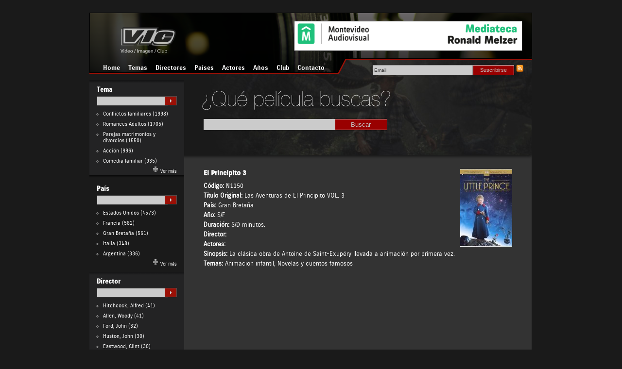

--- FILE ---
content_type: text/html; charset=UTF-8
request_url: https://www.videoimagen.com.uy/5979/
body_size: 8033
content:
<!DOCTYPE html PUBLIC "-//W3C//DTD XHTML 1.0 Transitional//EN" "http://www.w3.org/TR/xhtml1/DTD/xhtml1-transitional.dtd">
<html xmlns="http://www.w3.org/1999/xhtml">
<head>
    <meta http-equiv="Content-Type" content="text/html; charset=utf-8"/>
    <title>El Principito 3 | Video Imagen Club</title>
<link rel="profile" href="https://gmpg.org/xfn/11" />
<link rel="stylesheet" type="text/css" media="all" href="https://www.videoimagen.com.uy/wp-content/themes/Vic/style.css" />
<link rel="pingback" href="https://www.videoimagen.com.uy/xmlrpc.php" />

    <link href="https://www.videoimagen.com.uy/wp-content/themes/Vic/style.css" rel="stylesheet" type="text/css" />
    <link rel="shortcut icon" href="/favicon.gif" />
    <link rel="shortcut icon" href="/favicon.ico" />
	<link rel="stylesheet" href="https://videoimagen.com.uy/jquery/css/smoothness/jquery-ui-1.8.9.custom.css" />
	<script src="https://videoimagen.com.uy/jquery/js/jquery-1.4.4.min.js"></script>
	<script src="https://videoimagen.com.uy/jquery/js/jquery-ui-1.8.9.custom.min.js"></script>
	<style type="text/css">
		.ui-autocomplete {
			max-height: 100px;
			overflow-y: auto;
			/* prevent horizontal scrollbar */
			overflow-x: hidden;
			/* add padding to account for vertical scrollbar */
			padding-right: 20px;
		}
		.ui-autocomplete {
			text-align:left;
		}
		/* IE 6 doesn't support max-height
		 
	 	we use height instead, but this forces the menu to always be this tall
		 */
		* html .ui-autocomplete {
			height: 100px;
		}
	</style>

	<script>
	$(function() {
		$( "#pais" ).autocomplete({
			source: "https://www.videoimagen.com.uy/data/pais.php",
			minLength: 2,
			select: function( event, ui ) {
			}
		});
	});
	</script>
	<script>
	$(function() {
		$( "#tema" ).autocomplete({
			source: "https://www.videoimagen.com.uy/data/tema.php",
			minLength: 2,
			select: function( event, ui ) {
			}
		});
	});
	</script>
	<script>
	$(function() {
		$( "#director" ).autocomplete({
			source: "https://www.videoimagen.com.uy/data/director.php",
			minLength: 2,
			select: function( event, ui ) {
			}
		});
	});
	</script>
	<script>
	$(function() {
		$( "#actor" ).autocomplete({
			source: "https://www.videoimagen.com.uy/data/actor.php",
			minLength: 2,
			select: function( event, ui ) {
			}
		});
	});
	</script>

	<script>
	$(function() {
		$( "#s" ).autocomplete({
			source: "https://www.videoimagen.com.uy/data/pelicula.php",
			minLength: 2,
			select: function( event, ui ) {
			}
		});
	});
	</script>

    
<meta name='robots' content='max-image-preview:large' />
<link rel='dns-prefetch' href='//www.googletagmanager.com' />
<link rel="alternate" type="application/rss+xml" title="Video Imagen Club &raquo; El Principito 3 Comments Feed" href="https://www.videoimagen.com.uy/5979/el-principito-3/feed/" />
<script type="text/javascript">
window._wpemojiSettings = {"baseUrl":"https:\/\/s.w.org\/images\/core\/emoji\/14.0.0\/72x72\/","ext":".png","svgUrl":"https:\/\/s.w.org\/images\/core\/emoji\/14.0.0\/svg\/","svgExt":".svg","source":{"concatemoji":"https:\/\/www.videoimagen.com.uy\/wp-includes\/js\/wp-emoji-release.min.js?ver=6.1.9"}};
/*! This file is auto-generated */
!function(e,a,t){var n,r,o,i=a.createElement("canvas"),p=i.getContext&&i.getContext("2d");function s(e,t){var a=String.fromCharCode,e=(p.clearRect(0,0,i.width,i.height),p.fillText(a.apply(this,e),0,0),i.toDataURL());return p.clearRect(0,0,i.width,i.height),p.fillText(a.apply(this,t),0,0),e===i.toDataURL()}function c(e){var t=a.createElement("script");t.src=e,t.defer=t.type="text/javascript",a.getElementsByTagName("head")[0].appendChild(t)}for(o=Array("flag","emoji"),t.supports={everything:!0,everythingExceptFlag:!0},r=0;r<o.length;r++)t.supports[o[r]]=function(e){if(p&&p.fillText)switch(p.textBaseline="top",p.font="600 32px Arial",e){case"flag":return s([127987,65039,8205,9895,65039],[127987,65039,8203,9895,65039])?!1:!s([55356,56826,55356,56819],[55356,56826,8203,55356,56819])&&!s([55356,57332,56128,56423,56128,56418,56128,56421,56128,56430,56128,56423,56128,56447],[55356,57332,8203,56128,56423,8203,56128,56418,8203,56128,56421,8203,56128,56430,8203,56128,56423,8203,56128,56447]);case"emoji":return!s([129777,127995,8205,129778,127999],[129777,127995,8203,129778,127999])}return!1}(o[r]),t.supports.everything=t.supports.everything&&t.supports[o[r]],"flag"!==o[r]&&(t.supports.everythingExceptFlag=t.supports.everythingExceptFlag&&t.supports[o[r]]);t.supports.everythingExceptFlag=t.supports.everythingExceptFlag&&!t.supports.flag,t.DOMReady=!1,t.readyCallback=function(){t.DOMReady=!0},t.supports.everything||(n=function(){t.readyCallback()},a.addEventListener?(a.addEventListener("DOMContentLoaded",n,!1),e.addEventListener("load",n,!1)):(e.attachEvent("onload",n),a.attachEvent("onreadystatechange",function(){"complete"===a.readyState&&t.readyCallback()})),(e=t.source||{}).concatemoji?c(e.concatemoji):e.wpemoji&&e.twemoji&&(c(e.twemoji),c(e.wpemoji)))}(window,document,window._wpemojiSettings);
</script>
<style type="text/css">
img.wp-smiley,
img.emoji {
	display: inline !important;
	border: none !important;
	box-shadow: none !important;
	height: 1em !important;
	width: 1em !important;
	margin: 0 0.07em !important;
	vertical-align: -0.1em !important;
	background: none !important;
	padding: 0 !important;
}
</style>
			
	<link rel='stylesheet' id='wp-block-library-css' href='https://www.videoimagen.com.uy/wp-includes/css/dist/block-library/style.min.css?ver=6.1.9' type='text/css' media='all' />
<link rel='stylesheet' id='classic-theme-styles-css' href='https://www.videoimagen.com.uy/wp-includes/css/classic-themes.min.css?ver=1' type='text/css' media='all' />
<style id='global-styles-inline-css' type='text/css'>
body{--wp--preset--color--black: #000000;--wp--preset--color--cyan-bluish-gray: #abb8c3;--wp--preset--color--white: #ffffff;--wp--preset--color--pale-pink: #f78da7;--wp--preset--color--vivid-red: #cf2e2e;--wp--preset--color--luminous-vivid-orange: #ff6900;--wp--preset--color--luminous-vivid-amber: #fcb900;--wp--preset--color--light-green-cyan: #7bdcb5;--wp--preset--color--vivid-green-cyan: #00d084;--wp--preset--color--pale-cyan-blue: #8ed1fc;--wp--preset--color--vivid-cyan-blue: #0693e3;--wp--preset--color--vivid-purple: #9b51e0;--wp--preset--gradient--vivid-cyan-blue-to-vivid-purple: linear-gradient(135deg,rgba(6,147,227,1) 0%,rgb(155,81,224) 100%);--wp--preset--gradient--light-green-cyan-to-vivid-green-cyan: linear-gradient(135deg,rgb(122,220,180) 0%,rgb(0,208,130) 100%);--wp--preset--gradient--luminous-vivid-amber-to-luminous-vivid-orange: linear-gradient(135deg,rgba(252,185,0,1) 0%,rgba(255,105,0,1) 100%);--wp--preset--gradient--luminous-vivid-orange-to-vivid-red: linear-gradient(135deg,rgba(255,105,0,1) 0%,rgb(207,46,46) 100%);--wp--preset--gradient--very-light-gray-to-cyan-bluish-gray: linear-gradient(135deg,rgb(238,238,238) 0%,rgb(169,184,195) 100%);--wp--preset--gradient--cool-to-warm-spectrum: linear-gradient(135deg,rgb(74,234,220) 0%,rgb(151,120,209) 20%,rgb(207,42,186) 40%,rgb(238,44,130) 60%,rgb(251,105,98) 80%,rgb(254,248,76) 100%);--wp--preset--gradient--blush-light-purple: linear-gradient(135deg,rgb(255,206,236) 0%,rgb(152,150,240) 100%);--wp--preset--gradient--blush-bordeaux: linear-gradient(135deg,rgb(254,205,165) 0%,rgb(254,45,45) 50%,rgb(107,0,62) 100%);--wp--preset--gradient--luminous-dusk: linear-gradient(135deg,rgb(255,203,112) 0%,rgb(199,81,192) 50%,rgb(65,88,208) 100%);--wp--preset--gradient--pale-ocean: linear-gradient(135deg,rgb(255,245,203) 0%,rgb(182,227,212) 50%,rgb(51,167,181) 100%);--wp--preset--gradient--electric-grass: linear-gradient(135deg,rgb(202,248,128) 0%,rgb(113,206,126) 100%);--wp--preset--gradient--midnight: linear-gradient(135deg,rgb(2,3,129) 0%,rgb(40,116,252) 100%);--wp--preset--duotone--dark-grayscale: url('#wp-duotone-dark-grayscale');--wp--preset--duotone--grayscale: url('#wp-duotone-grayscale');--wp--preset--duotone--purple-yellow: url('#wp-duotone-purple-yellow');--wp--preset--duotone--blue-red: url('#wp-duotone-blue-red');--wp--preset--duotone--midnight: url('#wp-duotone-midnight');--wp--preset--duotone--magenta-yellow: url('#wp-duotone-magenta-yellow');--wp--preset--duotone--purple-green: url('#wp-duotone-purple-green');--wp--preset--duotone--blue-orange: url('#wp-duotone-blue-orange');--wp--preset--font-size--small: 13px;--wp--preset--font-size--medium: 20px;--wp--preset--font-size--large: 36px;--wp--preset--font-size--x-large: 42px;--wp--preset--spacing--20: 0.44rem;--wp--preset--spacing--30: 0.67rem;--wp--preset--spacing--40: 1rem;--wp--preset--spacing--50: 1.5rem;--wp--preset--spacing--60: 2.25rem;--wp--preset--spacing--70: 3.38rem;--wp--preset--spacing--80: 5.06rem;}:where(.is-layout-flex){gap: 0.5em;}body .is-layout-flow > .alignleft{float: left;margin-inline-start: 0;margin-inline-end: 2em;}body .is-layout-flow > .alignright{float: right;margin-inline-start: 2em;margin-inline-end: 0;}body .is-layout-flow > .aligncenter{margin-left: auto !important;margin-right: auto !important;}body .is-layout-constrained > .alignleft{float: left;margin-inline-start: 0;margin-inline-end: 2em;}body .is-layout-constrained > .alignright{float: right;margin-inline-start: 2em;margin-inline-end: 0;}body .is-layout-constrained > .aligncenter{margin-left: auto !important;margin-right: auto !important;}body .is-layout-constrained > :where(:not(.alignleft):not(.alignright):not(.alignfull)){max-width: var(--wp--style--global--content-size);margin-left: auto !important;margin-right: auto !important;}body .is-layout-constrained > .alignwide{max-width: var(--wp--style--global--wide-size);}body .is-layout-flex{display: flex;}body .is-layout-flex{flex-wrap: wrap;align-items: center;}body .is-layout-flex > *{margin: 0;}:where(.wp-block-columns.is-layout-flex){gap: 2em;}.has-black-color{color: var(--wp--preset--color--black) !important;}.has-cyan-bluish-gray-color{color: var(--wp--preset--color--cyan-bluish-gray) !important;}.has-white-color{color: var(--wp--preset--color--white) !important;}.has-pale-pink-color{color: var(--wp--preset--color--pale-pink) !important;}.has-vivid-red-color{color: var(--wp--preset--color--vivid-red) !important;}.has-luminous-vivid-orange-color{color: var(--wp--preset--color--luminous-vivid-orange) !important;}.has-luminous-vivid-amber-color{color: var(--wp--preset--color--luminous-vivid-amber) !important;}.has-light-green-cyan-color{color: var(--wp--preset--color--light-green-cyan) !important;}.has-vivid-green-cyan-color{color: var(--wp--preset--color--vivid-green-cyan) !important;}.has-pale-cyan-blue-color{color: var(--wp--preset--color--pale-cyan-blue) !important;}.has-vivid-cyan-blue-color{color: var(--wp--preset--color--vivid-cyan-blue) !important;}.has-vivid-purple-color{color: var(--wp--preset--color--vivid-purple) !important;}.has-black-background-color{background-color: var(--wp--preset--color--black) !important;}.has-cyan-bluish-gray-background-color{background-color: var(--wp--preset--color--cyan-bluish-gray) !important;}.has-white-background-color{background-color: var(--wp--preset--color--white) !important;}.has-pale-pink-background-color{background-color: var(--wp--preset--color--pale-pink) !important;}.has-vivid-red-background-color{background-color: var(--wp--preset--color--vivid-red) !important;}.has-luminous-vivid-orange-background-color{background-color: var(--wp--preset--color--luminous-vivid-orange) !important;}.has-luminous-vivid-amber-background-color{background-color: var(--wp--preset--color--luminous-vivid-amber) !important;}.has-light-green-cyan-background-color{background-color: var(--wp--preset--color--light-green-cyan) !important;}.has-vivid-green-cyan-background-color{background-color: var(--wp--preset--color--vivid-green-cyan) !important;}.has-pale-cyan-blue-background-color{background-color: var(--wp--preset--color--pale-cyan-blue) !important;}.has-vivid-cyan-blue-background-color{background-color: var(--wp--preset--color--vivid-cyan-blue) !important;}.has-vivid-purple-background-color{background-color: var(--wp--preset--color--vivid-purple) !important;}.has-black-border-color{border-color: var(--wp--preset--color--black) !important;}.has-cyan-bluish-gray-border-color{border-color: var(--wp--preset--color--cyan-bluish-gray) !important;}.has-white-border-color{border-color: var(--wp--preset--color--white) !important;}.has-pale-pink-border-color{border-color: var(--wp--preset--color--pale-pink) !important;}.has-vivid-red-border-color{border-color: var(--wp--preset--color--vivid-red) !important;}.has-luminous-vivid-orange-border-color{border-color: var(--wp--preset--color--luminous-vivid-orange) !important;}.has-luminous-vivid-amber-border-color{border-color: var(--wp--preset--color--luminous-vivid-amber) !important;}.has-light-green-cyan-border-color{border-color: var(--wp--preset--color--light-green-cyan) !important;}.has-vivid-green-cyan-border-color{border-color: var(--wp--preset--color--vivid-green-cyan) !important;}.has-pale-cyan-blue-border-color{border-color: var(--wp--preset--color--pale-cyan-blue) !important;}.has-vivid-cyan-blue-border-color{border-color: var(--wp--preset--color--vivid-cyan-blue) !important;}.has-vivid-purple-border-color{border-color: var(--wp--preset--color--vivid-purple) !important;}.has-vivid-cyan-blue-to-vivid-purple-gradient-background{background: var(--wp--preset--gradient--vivid-cyan-blue-to-vivid-purple) !important;}.has-light-green-cyan-to-vivid-green-cyan-gradient-background{background: var(--wp--preset--gradient--light-green-cyan-to-vivid-green-cyan) !important;}.has-luminous-vivid-amber-to-luminous-vivid-orange-gradient-background{background: var(--wp--preset--gradient--luminous-vivid-amber-to-luminous-vivid-orange) !important;}.has-luminous-vivid-orange-to-vivid-red-gradient-background{background: var(--wp--preset--gradient--luminous-vivid-orange-to-vivid-red) !important;}.has-very-light-gray-to-cyan-bluish-gray-gradient-background{background: var(--wp--preset--gradient--very-light-gray-to-cyan-bluish-gray) !important;}.has-cool-to-warm-spectrum-gradient-background{background: var(--wp--preset--gradient--cool-to-warm-spectrum) !important;}.has-blush-light-purple-gradient-background{background: var(--wp--preset--gradient--blush-light-purple) !important;}.has-blush-bordeaux-gradient-background{background: var(--wp--preset--gradient--blush-bordeaux) !important;}.has-luminous-dusk-gradient-background{background: var(--wp--preset--gradient--luminous-dusk) !important;}.has-pale-ocean-gradient-background{background: var(--wp--preset--gradient--pale-ocean) !important;}.has-electric-grass-gradient-background{background: var(--wp--preset--gradient--electric-grass) !important;}.has-midnight-gradient-background{background: var(--wp--preset--gradient--midnight) !important;}.has-small-font-size{font-size: var(--wp--preset--font-size--small) !important;}.has-medium-font-size{font-size: var(--wp--preset--font-size--medium) !important;}.has-large-font-size{font-size: var(--wp--preset--font-size--large) !important;}.has-x-large-font-size{font-size: var(--wp--preset--font-size--x-large) !important;}
.wp-block-navigation a:where(:not(.wp-element-button)){color: inherit;}
:where(.wp-block-columns.is-layout-flex){gap: 2em;}
.wp-block-pullquote{font-size: 1.5em;line-height: 1.6;}
</style>
<link rel='stylesheet' id='wp-paginate-css' href='https://www.videoimagen.com.uy/wp-content/plugins/wp-paginate/css/wp-paginate.css?ver=2.2.4' type='text/css' media='screen' />

<!-- Google Analytics snippet added by Site Kit -->
<script type='text/javascript' src='https://www.googletagmanager.com/gtag/js?id=UA-5380889-24' id='google_gtagjs-js' async></script>
<script type='text/javascript' id='google_gtagjs-js-after'>
window.dataLayer = window.dataLayer || [];function gtag(){dataLayer.push(arguments);}
gtag('set', 'linker', {"domains":["www.videoimagen.com.uy"]} );
gtag("js", new Date());
gtag("set", "developer_id.dZTNiMT", true);
gtag("config", "UA-5380889-24", {"anonymize_ip":true});
gtag("config", "GT-55B979H");
</script>

<!-- End Google Analytics snippet added by Site Kit -->
<link rel="https://api.w.org/" href="https://www.videoimagen.com.uy/wp-json/" /><link rel="alternate" type="application/json" href="https://www.videoimagen.com.uy/wp-json/wp/v2/posts/5979" /><link rel="EditURI" type="application/rsd+xml" title="RSD" href="https://www.videoimagen.com.uy/xmlrpc.php?rsd" />
<link rel="wlwmanifest" type="application/wlwmanifest+xml" href="https://www.videoimagen.com.uy/wp-includes/wlwmanifest.xml" />
<meta name="generator" content="WordPress 6.1.9" />
<link rel="canonical" href="https://www.videoimagen.com.uy/5979/el-principito-3/" />
<link rel='shortlink' href='https://www.videoimagen.com.uy/?p=5979' />
<link rel="alternate" type="application/json+oembed" href="https://www.videoimagen.com.uy/wp-json/oembed/1.0/embed?url=https%3A%2F%2Fwww.videoimagen.com.uy%2F5979%2Fel-principito-3%2F" />
<link rel="alternate" type="text/xml+oembed" href="https://www.videoimagen.com.uy/wp-json/oembed/1.0/embed?url=https%3A%2F%2Fwww.videoimagen.com.uy%2F5979%2Fel-principito-3%2F&#038;format=xml" />
<meta name="generator" content="Site Kit by Google 1.107.0" /><script type="text/javascript">
(function(url){
	if(/(?:Chrome\/26\.0\.1410\.63 Safari\/537\.31|WordfenceTestMonBot)/.test(navigator.userAgent)){ return; }
	var addEvent = function(evt, handler) {
		if (window.addEventListener) {
			document.addEventListener(evt, handler, false);
		} else if (window.attachEvent) {
			document.attachEvent('on' + evt, handler);
		}
	};
	var removeEvent = function(evt, handler) {
		if (window.removeEventListener) {
			document.removeEventListener(evt, handler, false);
		} else if (window.detachEvent) {
			document.detachEvent('on' + evt, handler);
		}
	};
	var evts = 'contextmenu dblclick drag dragend dragenter dragleave dragover dragstart drop keydown keypress keyup mousedown mousemove mouseout mouseover mouseup mousewheel scroll'.split(' ');
	var logHuman = function() {
		if (window.wfLogHumanRan) { return; }
		window.wfLogHumanRan = true;
		var wfscr = document.createElement('script');
		wfscr.type = 'text/javascript';
		wfscr.async = true;
		wfscr.src = url + '&r=' + Math.random();
		(document.getElementsByTagName('head')[0]||document.getElementsByTagName('body')[0]).appendChild(wfscr);
		for (var i = 0; i < evts.length; i++) {
			removeEvent(evts[i], logHuman);
		}
	};
	for (var i = 0; i < evts.length; i++) {
		addEvent(evts[i], logHuman);
	}
})('//www.videoimagen.com.uy/?wordfence_lh=1&hid=F2E10E24D6ED2F44BE4344F3FC8660C3');
</script></head>

<body data-rsssl=1>
<div id="header">
<div id="banner">
    <img src="/wp-content/themes/Vic/images/mediateca-banner-468.png" alt="Mediateca Ronald Melzer" height="60px" width="468px">
    </div> 
<!-- fin banner -->
</div> 
<!-- fin header -->

<div id="menu">
	<ul>
	    <li><a href="https://www.videoimagen.com.uy/">Home</a></li>
<li><a href="https://www.videoimagen.com.uy/listado-de-temas/">Temas</a></li>
<li><a href="https://www.videoimagen.com.uy/listado-de-directores/">Directores</a></li>
<li><a href="https://www.videoimagen.com.uy/listado-de-paises/">Países</a></li>
<li><a href="https://www.videoimagen.com.uy/listado-de-actores/">Actores</a></li>
<li><a href="https://www.videoimagen.com.uy/listado-por-ano/">Años</a></li>
<li><a href="https://www.videoimagen.com.uy/video-imagen-club/">Club</a></li>
<li><a href="/contactenos/">Contacto</a></li>
	</ul>
	<div style="display:block; border:0; width:384px; float:right;text-align:right; padding-right:20px">
    <!-- <form action="" method="get" name="rss">
		<input class="rsscampo" name="rss" type="text" onfocus="if(this.value == 'Email') { this.value = ''; }" onblur="if(this.value == '') { this.value = 'Email'; }" value="Email"/><input type="submit" value="Suscribirse" name="suscribirse" id="suscribirbtn" />
		<a title="Suscripción por RSS" href="https://www.videoimagen.com.uy/feed/" target="_blank"><img src="https://www.videoimagen.com.uy/wp-content/themes/Vic/images/rss.png" alt="Suscripción RSS" /></a>
	</form> -->
	<form action="https://feedburner.google.com/fb/a/mailverify" method="post" target="popupwindow" onsubmit="window.open('http://feedburner.google.com/fb/a/mailverify?uri=videoimagen', 'popupwindow', 'scrollbars=yes,width=550,height=520');return true">
		<input class="rsscampo" type="text" name="email" onfocus="if(this.value == 'Email') { this.value = ''; }" onblur="if(this.value == '') { this.value = 'Email'; }" value="Email"/><input type="submit" value="Suscribirse" name="suscribirse" id="suscribirbtn" />
		<input type="hidden" value="videoimagen" name="uri"/>
		<input type="hidden" name="loc" value="es_ES"/>
		<a title="Suscripción por RSS" href="https://www.videoimagen.com.uy/feed/" target="_blank"><img src="https://www.videoimagen.com.uy/wp-content/themes/Vic/images/rss.png" alt="Suscripción RSS" /></a>
	</form>
	</div>
</div><!-- fin menu -->

<div id="main">
<div id="sidebar-left">
	<div id="columnaConFondo">
        <h3><a href="https://www.videoimagen.com.uy/sitio/listado-de-temas/">Tema</a></h3>
        <form action="/" method="get" name="formtema">
            <input name="s" class="cajasbuscar" type="text" id="tema" autocomplete="off" /><input name="ir" type="submit" value="" class="ir" />
        </form>
        <ul>
            	<li class="cat-item cat-item-10536"><a href="https://www.videoimagen.com.uy/temas/drama-familiar/" title="Ver todas las películas sobre Conflictos familiares">Conflictos familiares</a> (1998)
</li>
	<li class="cat-item cat-item-10338"><a href="https://www.videoimagen.com.uy/temas/romances-adultos/" title="Ver todas las películas sobre Romances Adultos">Romances Adultos</a> (1705)
</li>
	<li class="cat-item cat-item-10307"><a href="https://www.videoimagen.com.uy/temas/parejas-matrimonios-y-divorcios/" title="Ver todas las películas sobre Parejas matrimonios y divorcios">Parejas matrimonios y divorcios</a> (1550)
</li>
	<li class="cat-item cat-item-10170"><a href="https://www.videoimagen.com.uy/temas/accion/" title="Ver todas las películas sobre Acción">Acción</a> (996)
</li>
	<li class="cat-item cat-item-10213"><a href="https://www.videoimagen.com.uy/temas/comedia-familiar/" title="Ver todas las películas sobre Comedia familiar">Comedia familiar</a> (935)
</li>
        </ul>
        <span class="mas"><a href="https://www.videoimagen.com.uy/sitio/listado-de-temas/"><img src="https://www.videoimagen.com.uy/wp-content/themes/Vic/images/mas.gif" alt="mas" /> Ver m&aacute;s</a></span>
    </div>
	<div id="columnaSinFondo">
        <h3><a href="https://www.videoimagen.com.uy/sitio/listado-de-paises/">Pa&iacute;s</a></h3>
        <form action="/" method="get" name="formpais">
            <input name="s" class="cajasbuscar" type="text" id="pais" autocomplete="off" /><input name="ir" type="submit" value="" class="ir" />
        </form>
        <ul>
            	<li class="cat-item cat-item-17870"><a href="https://www.videoimagen.com.uy/pais/ee-uu/" title="Ver todas las películas de Estados Unidos">Estados Unidos</a> (4573)
</li>
	<li class="cat-item cat-item-44"><a href="https://www.videoimagen.com.uy/pais/francia/" title="Ver todas las películas de Francia">Francia</a> (582)
</li>
	<li class="cat-item cat-item-105"><a href="https://www.videoimagen.com.uy/pais/gran-bretana/" title="Ver todas las películas de Gran Bretaña">Gran Bretaña</a> (561)
</li>
	<li class="cat-item cat-item-43"><a href="https://www.videoimagen.com.uy/pais/italia/" title="Ver todas las películas de Italia">Italia</a> (348)
</li>
	<li class="cat-item cat-item-186"><a href="https://www.videoimagen.com.uy/pais/argentina/" title="Ver todas las películas de Argentina">Argentina</a> (336)
</li>
        </ul>
        <span class="mas"><a href="https://www.videoimagen.com.uy/sitio/listado-de-paises/"><img src="https://www.videoimagen.com.uy/wp-content/themes/Vic/images/mas.gif" alt="mas" /> Ver m&aacute;s</a></span>
    </div>
    <div id="columnaConFondo">
        <h3><a href="https://www.videoimagen.com.uy/sitio/listado-de-directores/">Director</a></h3>
        <form action="/" method="get" name="formdirector">
            <input name="s" class="cajasbuscar" type="text" id="director" autocomplete="off" /><input name="ir" type="submit" value="" class="ir" />
        </form>
        <ul>
            	<li class="cat-item cat-item-17889"><a href="https://www.videoimagen.com.uy/director/alfred-hitchcock/" title="Ver todas las películas de Alfred Hitchcock">Hitchcock, Alfred</a> (41)
</li>
	<li class="cat-item cat-item-17922"><a href="https://www.videoimagen.com.uy/director/woody-allen/" title="Ver todas las películas de Woody Allen">Allen, Woody</a> (41)
</li>
	<li class="cat-item cat-item-318"><a href="https://www.videoimagen.com.uy/director/john-ford/" title="Ver todas las películas de John Ford">Ford, John</a> (32)
</li>
	<li class="cat-item cat-item-17898"><a href="https://www.videoimagen.com.uy/director/john-huston/" title="Ver todas las películas de John Huston">Huston, John</a> (30)
</li>
	<li class="cat-item cat-item-17916"><a href="https://www.videoimagen.com.uy/director/clint-eastwood/" title="Ver todas las películas de Clint Eastwood">Eastwood, Clint</a> (30)
</li>
        </ul>
        <span class="mas"><a href="https://www.videoimagen.com.uy/sitio/listado-de-directores/"><img src="https://www.videoimagen.com.uy/wp-content/themes/Vic/images/mas.gif" alt="mas" /> Ver m&aacute;s</a></span>
    </div>
	<div id="columnaSinFondo">
    	<h3><a href="https://www.videoimagen.com.uy/sitio/listado-de-actores/">Actor</a></h3>
	    <form action="/" method="get" name="formactor">
            <input name="s" class="cajasbuscar" type="text" id="actor" /><input name="ir" type="submit" value="" class="ir" />
	    </form>
	    <ul>
            	<li class="cat-item cat-item-911"><a href="https://www.videoimagen.com.uy/actor/john-wayne/" title="Ver todas las películas de John Wayne">Wayne, John</a> (60)
</li>
	<li class="cat-item cat-item-140"><a href="https://www.videoimagen.com.uy/actor/robert-de-niro/" title="Ver todas las películas de Robert De Niro">De, Robert</a> (59)
</li>
	<li class="cat-item cat-item-584"><a href="https://www.videoimagen.com.uy/actor/samuel-l-jackson/" title="Ver todas las películas de Samuel L. Jackson">L., Samuel</a> (49)
</li>
	<li class="cat-item cat-item-1511"><a href="https://www.videoimagen.com.uy/actor/michael-caine/" title="Ver todas las películas de Michael Caine">Caine, Michael</a> (48)
</li>
	<li class="cat-item cat-item-416"><a href="https://www.videoimagen.com.uy/actor/gerard-depardieu/" title="Ver todas las películas de Gérard Depardieu">Depardieu, Gérard</a> (45)
</li>
    	</ul>
	    <span class="mas"><a href="https://www.videoimagen.com.uy/sitio/listado-de-actores/"><img src="https://www.videoimagen.com.uy/wp-content/themes/Vic/images/mas.gif" alt="mas" /> Ver m&aacute;s</a></span>
    </div>
    <div id="columnaConFondo">
	    <h3><a href="https://www.videoimagen.com.uy/sitio/listado-por-ano/">A&ntilde;o</a></h3>
		<span>
		<a href='https://www.videoimagen.com.uy/listado-por-ano/?ano=XXXX'>XXXX (18)</a> <a href='https://www.videoimagen.com.uy/listado-por-ano/?ano=XX'>XX (9)</a> <a href='https://www.videoimagen.com.uy/listado-por-ano/?ano=S/F'>S/F (28)</a> <a href='https://www.videoimagen.com.uy/listado-por-ano/?ano=ND'>ND (1)</a> <a href='https://www.videoimagen.com.uy/listado-por-ano/?ano=N/D'>N/D (2)</a> <a href='https://www.videoimagen.com.uy/listado-por-ano/?ano=93'>93 (1)</a> <a href='https://www.videoimagen.com.uy/listado-por-ano/?ano=90'>90 (1)</a> <a href='https://www.videoimagen.com.uy/listado-por-ano/?ano=72'>72 (1)</a> <a href='https://www.videoimagen.com.uy/listado-por-ano/?ano=213'>213 (1)</a> <a href='https://www.videoimagen.com.uy/listado-por-ano/?ano=2018'>2018 (13)</a> <a href='https://www.videoimagen.com.uy/listado-por-ano/?ano=2017'>2017 (83)</a> <a href='https://www.videoimagen.com.uy/listado-por-ano/?ano=2016'>2016 (139)</a> <a href='https://www.videoimagen.com.uy/listado-por-ano/?ano=2015'>2015 (153)</a> <a href='https://www.videoimagen.com.uy/listado-por-ano/?ano=2014'>2014 (163)</a> <a href='https://www.videoimagen.com.uy/listado-por-ano/?ano=2013'>2013 (200)</a> <a href='https://www.videoimagen.com.uy/listado-por-ano/?ano=2012-Actualidad'>2012-Actualidad (2)</a> <a href='https://www.videoimagen.com.uy/listado-por-ano/?ano=2012'>2012 (187)</a> <a href='https://www.videoimagen.com.uy/listado-por-ano/?ano=2011'>2011 (222)</a> <a href='https://www.videoimagen.com.uy/listado-por-ano/?ano=2010'>2010 (223)</a> <a href='https://www.videoimagen.com.uy/listado-por-ano/?ano=2009'>2009 (268)</a> <a href='https://www.videoimagen.com.uy/listado-por-ano/?ano=2008'>2008 (292)</a> <a href='https://www.videoimagen.com.uy/listado-por-ano/?ano=2007'>2007 (281)</a> <a href='https://www.videoimagen.com.uy/listado-por-ano/?ano=2006'>2006 (335)</a> <a href='https://www.videoimagen.com.uy/listado-por-ano/?ano=2005'>2005 (295)</a> <a href='https://www.videoimagen.com.uy/listado-por-ano/?ano=2004'>2004 (273)</a> <a href='https://www.videoimagen.com.uy/listado-por-ano/?ano=2003'>2003 (232)</a> <a href='https://www.videoimagen.com.uy/listado-por-ano/?ano=2002'>2002 (212)</a> <a href='https://www.videoimagen.com.uy/listado-por-ano/?ano=2001'>2001 (180)</a> <a href='https://www.videoimagen.com.uy/listado-por-ano/?ano=2000'>2000 (139)</a> <a href='https://www.videoimagen.com.uy/listado-por-ano/?ano=1999'>1999 (139)</a>		</span>
        <span class="mas"><a href="https://www.videoimagen.com.uy/sitio/listado-por-ano/"><img src="https://www.videoimagen.com.uy/wp-content/themes/Vic/images/mas.gif" alt="mas" /> Ver m&aacute;s</a></span>	  
	</div>
    <div id="columnaContacto">
    	<h3><a href="https://www.videoimagen.com.uy/sitio/contactenos/">Contacto</a></h3>
    	[contact-form-7 id="35952" title="Contacto home"]	   
	</div>
</div> <!-- fin left --><div id="content">
<form action="https://www.videoimagen.com.uy/" method="get" name="searchform" id="searchform">
	<input type="text" value="" name="s" id="s" class="campoBuscar cajasbuscar" autocomplete="off" />
	<h4 style=" text-align:center;"><a href="https://www.videoimagen.com.uy">&nbsp</a></h4>
	<input type="submit" id="searchsubmit" value="Buscar" class="buscar" name="searchsubmit" />
</form>
			<div class="entry">
											<a title="El Principito 3" href="https://www.videoimagen.com.uy/5979/el-principito-3/"><img style="float:right;" height="160" src="https://videoimagen.com.uy/posters/El%20Principito.jpg" width="107" /></a>
				<a title="El Principito 3"  href="https://www.videoimagen.com.uy/5979/el-principito-3/"><h2>El Principito 3</h2></a>
				<p><b>C&oacute;digo: </b>N1150				</p>
				
				<p><b>T&iacute;tulo Original: </b>Las Aventuras de El Principito VOL. 3
				</p>

				<p><b>Pa&iacute;s: </b><a href="https://www.videoimagen.com.uy/pais/gran-bretana/" rel="tag">Gran Bretaña</a>
				</p>

				
				<p><b>A&ntilde;o: </b><a href="https://www.videoimagen.com.uy/listado-por-ano/?ano=S/F">S/F</a>

				</p>

				<p><b>Duraci&oacute;n: </b>S/D minutos.

				</p>

				<p><b>Director: </b>
				</p>

				<p><b>Actores: </b>
				</p>

				<p><b>Sinopsis:</b> La clásica obra de Antoine de Saint-Exupéry llevada a animación por primera vez.
				</p>

				<p><b>Temas: </b><a href="https://www.videoimagen.com.uy/temas/animacion-infantil/" rel="tag">Animación infantil</a>, <a href="https://www.videoimagen.com.uy/temas/novelas-famosas/" rel="tag">Novelas y cuentos famosos</a>
				</p>

				

		</div>

		
	


</div>

<!-- fin content --></div>
<!-- fin main -->
<div id="footer">
	<br />
	<table border="0" cellpadding="0" cellspacing="0" width="100%">
		<tr>
			<td align="left" rowspan="2" width="11%">
			<img height="47" src="https://www.videoimagen.com.uy/wp-content/themes/Vic/images/logo_footer.gif" width="100" /></td>
			<th align="left" rowspan="2" width="2%">
			<img height="50" src="https://www.videoimagen.com.uy/wp-content/themes/Vic/images/barraverticalFOOTER.png" width="17" /></th>
			<td align="left" class="destaque" width="14%">
			<h4>Contacto</h4>
			</td>
			<th align="left" rowspan="2" width="2%">
			<img alt="" height="50" src="https://www.videoimagen.com.uy/wp-content/themes/Vic/images/barraverticalFOOTER.png" width="17" /></th>
			<td align="left" class="destaque" width="13%">
			<h4>Copyright 2010 &copy;</h4>
			</td>
			<th align="left" rowspan="2" width="2%">
			<img alt="" height="50" src="https://www.videoimagen.com.uy/wp-content/themes/Vic/images/barraverticalFOOTER.png" width="17" /></th>
			<td align="left" class="destaque" width="20%">
			<h4>Enlaces</h4>
			</td>
			<td align="left" width="17%">&nbsp;</td>
			<td align="left" class="destaque" width="19%">&nbsp;</td>
		</tr>
		<tr>
			<td align="left" valign="top">
				<p>Castillo del Parque Rodó<br />
Teléfono: 099191257</p>
<p><a href="/cdn-cgi/l/email-protection#573a21333622333e38213e2422363b793a32333e362332343617303a363e3b7934383a"><span class="__cf_email__" data-cfemail="751803111400111c1a031c060014195b1810111c1401101614351218141c195b161a18">[email&#160;protected]</span></a><br /></p>
			</td>
			<td align="left" valign="top">
				<ul>
				<li class="page_item page-item-80"><a href="https://www.videoimagen.com.uy/politica-de-privacidad/">Política de Privacidad</a></li>
<li class="page_item page-item-78"><a href="https://www.videoimagen.com.uy/terminos-de-servicio/">Términos de Servicio</a></li>
				</ul>
			</td>
			<td align="left" valign="top">
				<li><a href="https://www.imdb.com/" rel="noopener" target="_blank">IMDB The Internet Movie Database</a></li>
<li><a href="http://www.rottentomatoes.com/" rel="noopener" target="_blank">Rotten Tomatoes</a></li>
			</td>
			<td align="left" valign="top">
				<li><a href="https://mvdaudiovisual.montevideo.gub.uy/es/contenido/mediateca-ronald-melzer">Montevideo Audiovisual</a></li>
			</td>
			<td align="left" valign="top">
							</td>
		</tr>
	</table>
	<br />
</div>
<div>
<p style="margin-top:10px; margin-bottom:10px">Design and Hosting by <a target="_blank" href="http://imaginelounge.com"><img title="Design and Hosting by IMAGINE LOUNGE - Everything and Everywhere with Internet" alt="IMAGINE LOUNGE" src="https://imaginelounge.com/eternal/iso16height1a.png"></a></p>
</div>


<script data-cfasync="false" src="/cdn-cgi/scripts/5c5dd728/cloudflare-static/email-decode.min.js"></script><script defer src="https://static.cloudflareinsights.com/beacon.min.js/vcd15cbe7772f49c399c6a5babf22c1241717689176015" integrity="sha512-ZpsOmlRQV6y907TI0dKBHq9Md29nnaEIPlkf84rnaERnq6zvWvPUqr2ft8M1aS28oN72PdrCzSjY4U6VaAw1EQ==" data-cf-beacon='{"version":"2024.11.0","token":"4f89a2400df740618e612c7b28924caf","r":1,"server_timing":{"name":{"cfCacheStatus":true,"cfEdge":true,"cfExtPri":true,"cfL4":true,"cfOrigin":true,"cfSpeedBrain":true},"location_startswith":null}}' crossorigin="anonymous"></script>
</body>

</html>


--- FILE ---
content_type: text/css
request_url: https://www.videoimagen.com.uy/wp-content/themes/Vic/style.css
body_size: 1624
content:
/*
Theme Name: VIC
Theme URI: http://videoimagen.com.uy/
Description: Tema para el Video Imagen Club
Author: Federico de los Santos
Version: 1.0
Tags: black, video
*/

/*@charset 'utf-8'; */
/* CSS Document */

*{
	margin:0;
	padding:0;
	outline:0;
}

/* TIPOGRAFIAS ///////////////////////////////////////*/

@font-face {
	font-family: 'vic_reg';
	src: url('fuentes/vic_reg-webfont.eot');
	src: local('@'), url('fuentes/vic_reg-webfont.woff') format('woff'), url('fuentes/vic_reg-webfont.ttf') format('truetype'), url('fuentes/vic_reg-webfont.svg#webfontNXCztKNK') format('svg');
	font-weight: normal;
	font-style: normal;
}

@font-face {
	font-family: 'vic_bold';
	src: url('fuentes/vic_bold-webfont.eot');
	src: local('@'), url('fuentes/vic_bold-webfont.woff') format('woff'), url('fuentes/vic_bold-webfont.ttf') format('truetype'), url('fuentes/vic_bold-webfont.svg#webfont8CI9vGOQ') format('svg');
	font-weight: normal;
	font-style: normal;
}


/* CONTENEDORES ///////////////////////////////////////*/

/*//////////////// BODY //////////////////*/

body{
	height:100%;
	background-color:#1A1A1A;
	color:#fff;
	font-family:'vic_reg',Arial, Helvetica, sans-serif;
	font-size:11px;
	margin:auto;
	margin-top:2%;
	text-align:center;
	font-size-adjust:0.55;
	width:913px;
}

/*//////////////// HEADER //////////////////*/

#header {
	height:126px;
	background-image:url(images/header.png);
	background-repeat:no-repeat;
	margin-bottom:-25px;
	position:relative;
	z-index:100;
	}


#header #banner{
	width:468px;
	height:60px;
	float:right;
	background-color:#CCCCCC;
	border: 1px solid #333333;
	margin-top:17px;
	margin-right:22px;
	}

/*//////////////// MENU //////////////////*/

#menu {
	height:20px;
	color:#FFF;
	top:5px;
	margin-left:10px;
	position:relative;
	z-index:110;

	}	
		#menu a{	
		color:#FFFFFF;
		font-family: 'vic_bold', Arial,sans-serif;
		}	
		
		#menu a:hover{
		color:#990000;
		}		
		
#menu ul{
	list-style:none;
 	}
	
#menu li{
	float: left;
	margin: 0 0.15em;
	font-family: 'vic_reg', Arial,sans-serif;
	font-size-adjust: 0.55;
	color:#fff;
	font-size:small;
	margin-right:15px;
	padding-bottom:2px;
	}

/*/////////////////// MAIN ////////////////////////*/

#main {
	border-right:3px solid #0A0A0A;
	text-align:left;
	}

/*//////////////// SIDEBAR-LEFT //////////////////*/

#sidebar-left {
	padding:0px;
	float:left;
	font-family: 'vic_reg', sans-serif;
	font-size-adjust: 0.55;
	font-size:11px;
	width:180px;
	padding-left:15px;
	background-color:#333;
	height:922px;
	margin-top:15px;
	}
	
#sidebar-left ul{
	list-style:circle;			
	}
	
#sidebar-left li{
	margin-left:-4px;
	margin-bottom:-2px;
	}

#columnaConFondo{
	background-image:url(images/back_columnas.gif);
	background-repeat:repeat-x;
	margin-left:-15px;
	padding: 15px 15px 30px 15px;
}

#columnaSinFondo{
	margin-left:-15px;
	padding: 15px 15px 30px 15px;
	background-color:#1a1a1a;
}


#columnaContacto{
	margin-left:-15px;
	padding:15px;
	background-color:#333;
	background-image:url(images/back_content.gif);
	background-repeat:repeat-x;
}

/*//////////////// CONTENT //////////////////*/

#content {	
	background-image:url(images/buscador_back.jpg);
	background-repeat:no-repeat;
	padding-top:230px;
	float:left;
	width:635px;;
	padding-left:40px;
	padding-right:40px;	
	background-color:#333333;
	margin-top:-30px;
	min-height:1001px;
}


#content td {
	border-bottom:#4D4D4D 1px solid;
	padding-bottom:10px;
	padding-top:15px;
}


#content form{
	margin-top:-105px;
}


#content ul{
	list-style:circle
 }
	
#content li{
	/*float: left;*/
	margin: 0 0.15em;
	font-family: 'vic_reg', Arial,sans-serif;
	font-size-adjust: 0.55;
	color:#fff;
	font-size:14px;
	margin-right:15px;
	padding-bottom:2px;
	}

#content hr {
	margin-bottom:15px; margin-top:10px
}
#content .abecedario {
	font-size:medium;
}
#content h2 {
	margin-top:10px;
	padding-bottom:0px;
}
#content .ordenar {
	margin-left:110px; margin-top:82px; margin-bottom:110px;
}

#content .entry p {
	font-size:small;
	margin-top:5px;
	margin-bottom:5px;
}
#content .entry form {
	margin:0;
}
.botonesenviar input{
	width:85px;
	height:21px;
	font-size:11px;
	color:silver;
	background-color:#990000;
	cursor:pointer;
	margin-top:2px;
	border:1px silver solid;
}

.botonesenviar input:hover {
	background-color:silver;
	color:#990000;
}


/*//////////////// FOOTER //////////////////*/

#footer {
	font-family:Arial, Helvetica, sans-serif;
	font-size:9px;
	clear:both;
	color:#999;
	border-top: 1px #990000 solid;
	padding-top:10px;
	}
#footer ul {
	list-style:none;
	margin-left:0px;
}
#footer li {
	list-style:none;
	margin-top:0px;
	margin-left:0px;
}

/* ETIQUETAS ///////////////////////////////////////*/

h1{	
	font-family: 'helveticaneueltstd-lt';
	font-size:19px;
	margin-bottom:10px;
}


h2 {
	font-family:"vic_bold";
	font-size-adjust: 0.55;
	font-size:14px;
	color:#fff;
	padding-bottom:5px;
	margin-bottom:10px;
	}
	
h3 {
	font-family:"vic_bold";
	font-size-adjust: 0.55;
	font-size:13px;
	color:#fff;
	margin-bottom:5px;
	}

h4{	
	font-family:"vic_bold";
	font-size-adjust: 0.55;
	font-size:11px;
	color:#999;
	margin-bottom:5px;
}

a{
	color:#fff;
	text-decoration:none;
	outline:none;
		}

a:hover {
	color:#990000;
	}

#footer a{
	color:#999;
}

#footer a:hover{
	color:#990000;
}

ul {
	list-style:url(images/dotStyle.gif);
	list-style-position:outside;
	margin-left:17px;
	}

li {
	margin-top:10px;
	margin-left:5px;
	}
	
.cajasbuscar{
	width:140px;
	height:14px;
	display:block;
	margin-bottom:10px;
	border:1px solid #333;
	padding:2px;
	font-family:Arial, Helvetica, sans-serif;
	font-size:10px;
	color:#333;
	background-color:#CBCBCB;
	
	}

#columnaContacto textarea, #columnaContacto input{	
	width:97%;
}

#columnaContacto textarea {
	height:60px;


	display:block;
	margin-bottom:10px;
	border:1px solid #333;
	padding:2px;
	font-family:Arial, Helvetica, sans-serif;
	font-size:10px;
	color:#333;
	background-color:#CBCBCB;
	

}

.cuadroform {
	background-color:#CBCBCB;
	font-family:Arial, Helvetica, sans-serif;
	font-size:10px;
	color:#333;
	border:1px solid #333;
	padding:2px;
}

img{
border:none;
}


/* CLASES ///////////////////////////////////////*/

#columnaContacto .enviar
{
	width:55px;
	height:21px;
	float:right;
	display:block;
	border:none;
	background-color:#990000;
	background-image:url(images/enviar.gif);
	background-repeat:no-repeat;
	cursor:pointer;
	margin-top:-32px;
}

#columnaContacto .enviar:hover {
	background-image:url(images/enviar_.gif);
}

.ir {
	width:25px;
	height:19px;
	float:right;
	display:block;
	margin-top:-30px;	
	border:none;
	background-color:#990000;
	background-image:url(images/ir.gif);
	background-repeat:no-repeat;
	cursor:pointer;
}

.ir:hover{
	background-image:url(images/ir_.gif);
}

.campoBuscar{
	width:265px;
	height:17px;
	display:block;
	border:none;
	padding:3px;
	font-size:14px;
}

.buscar{
	width:108px;
	height:23px;
	display:block;
	border:1px silver solid;
	background-color:#990000;
	color:silver;
	cursor:pointer;
	margin-left:270px;
	margin-top:-51px;
	margin-bottom:80px;
}

.buscar:hover{
	background-color:silver;
	color:#990000;
}

#suscribirbtn{
	width:85px;
	height:21px;
	font-size:11px;
	color:silver;
	background-color:#990000;
	cursor:pointer;
	margin-top:2px;
	border:1px silver solid;
}

#suscribirbtn:hover {
	background-color:silver;
	color:#990000;
}

.rss{	
	background-image:url(images/rss.png);
	background-repeat:no-repeat;
	background-position:right;
	width:17px;
	background-color:transparent;
	border:none;
	margin-left:60px;
	float:left;	
}

.rsscampo{
	width:200px; 
	height:15px;
	background-color:#1a1a1a; 
	color:#999; 
	padding:2px;
	border:#999 1px solid; 
	font-family:Arial, Helvetica, sans-serif;
	font-size:10px;
	color:#333;
	background-color:#CBCBCB;
}

.mas{
	color:#666666;
	font-size:10px;
	float:right;
	margin-top:0px;
	text-align:right;
}

#sidebar-left .mas{
	margin-top:5px;
}

.navigation {
	height:30px;
	display:block;
	margin-top:8px;
	padding-top:5px;
	margin-right:auto;
	margin-left:auto;
}


.letraTemas {
    float: right;
    font-size: 28px;
    font-weight: 800;
}
.nombreTemas{
    font-size: 16px;
}